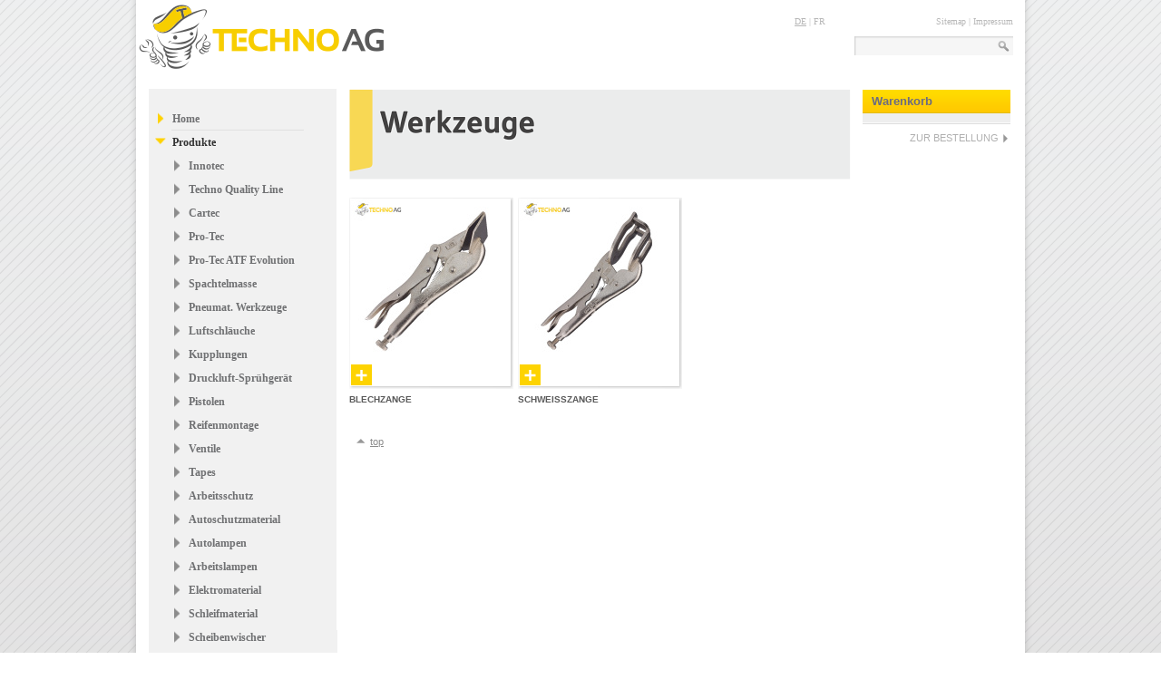

--- FILE ---
content_type: text/html; charset=UTF-8
request_url: https://www.techno-ag.ch/de/produkte/werkzeuge/spezialzangen.cfm
body_size: 10172
content:
<!DOCTYPE html PUBLIC "-//W3C//DTD XHTML 1.0 Transitional//EN" "http://www.w3.org/TR/xhtml1/DTD/xhtml1-transitional.dtd">
<html xmlns="http://www.w3.org/1999/xhtml" xml:lang="de" lang="de">




<head>
<title>Techno AG | Spezialzangen</title>
<meta name="author" content="nextron internet team GmbH" />
<meta name="generator" content="nextron|CMS &amp; webIQ 4.0 web application framework, http://www.nextron.ch" />
<meta name="designer" content="nextron internet team GmbH, http://www.nextron.ch" />

<meta name="identifier-url" content="http://www.techno-ag.ch" />
<meta name="revisit-after" content="7 days" />
<meta http-equiv="content-language" content="de" />
<meta http-equiv="content-Type" content="text/html; charset=iso-8859-1" />
<meta http-equiv="pragma" content="no-cache" />
<meta http-equiv="expires" content="-1" />
<link rel="shortcut icon" href="/favicon.ico" />

<link rel="stylesheet" type="text/css" href="/css/gelb.css?9" /><link rel="stylesheet" type="text/css" href="/css/lytebox.css?9" /><link rel="stylesheet" type="text/css" href="/css/main.css?9" /><link rel="stylesheet" type="text/css" href="/css/text.css?9" /><link rel="stylesheet" type="text/css" href="/css/jcarousel.css?9" /><link rel="stylesheet" type="text/css" href="/css/jquery.qtip.css?9" /><link rel="stylesheet" type="text/css" href="/css/webiq.css?9" /><link rel="stylesheet" type="text/css" href="/css/select2.css?9" />
<!--[if lt IE 7]>
<link rel="stylesheet" type="text/css" href="css/ie6.css" title="Default Style" />
<![endif]-->

<!-- jQuery -->
<script type="text/javascript" src="/js/jquery.min.js"></script>
<!-- Lazyload -->
<script type="text/javascript" src="/js/jquery.lazyload.min.js"></script>
<!-- Nivo Slider -->
<script type="text/javascript" src="/js/jquery.nivo.slider.pack.js"></script>
<!-- Carousel -->
<script type="text/javascript" src="/js/jquery.jcarousel.min.js"></script>

<script type="text/javascript" src="/js/jquery.qtip.min.js"></script>
<script type="text/javascript" src="/js/imagesloaded.pkg.min.js"></script>

<script type="text/javascript" src="/js/select2.min.js?1"></script>

<script type="text/javascript" src="/js/template.js?5"></script>

<script type="text/javascript" language="javascript" src="/plugins/lytebox.js"></script>


<script>
  (function(i,s,o,g,r,a,m){i['GoogleAnalyticsObject']=r;i[r]=i[r]||function(){
  (i[r].q=i[r].q||[]).push(arguments)},i[r].l=1*new Date();a=s.createElement(o),
  m=s.getElementsByTagName(o)[0];a.async=1;a.src=g;m.parentNode.insertBefore(a,m)
  })(window,document,'script','//www.google-analytics.com/analytics.js','ga');
  ga('create', 'UA-55986911-1', 'auto');
  ga('send', 'pageview');
</script>

</head>

<body id="top">
	<div id="wrapper">    
		<div id="website">        
			<div id="header" class="opensearchserver.ignore">            
				<a href="/" class="logo"></a>                
				<ul class="meta">                
					<li><a href="/de/sitemap.cfm">Sitemap</a></li>
					<li><a>|</a></li>
					
					<li><a href="/de/impressum.cfm">Impressum</a></li>                
				</ul>
				<form action="/de/suche.cfm" method="get">
					<input type="text" name="q" value="" class="form" />
					<input type="submit" value="" class="button" />                
				</form>
				
<ul class="lang">

		<li><a href="#" class="aktiv">DE</a></li>
		<li><a>|</a></li> 
		<li><a href="/fr/produits/outillages/pinces-speciales.cfm">FR</a></li>
		
</ul>


			</div>            
			<div id="content">            
				
				<div id="menu" class="opensearchserver.ignore">
					
	<ul>

		<li><a href="/de/home.cfm" >Home</a>
	</li>
	
		<li><a href="/de/produkte.cfm" class="aktiv">Produkte</a>
		
		<ul>
		
			<li><a href="/de/produkte/innotec.cfm" >Innotec</a>
			
		</li>
		
			<li><a href="/de/produkte/techno-quality-line.cfm" >Techno Quality Line</a>
			
		</li>
		
			<li><a href="/de/produkte/cartec.cfm" >Cartec</a>
			
		</li>
		
			<li><a href="/de/produkte/pro-tec.cfm" >Pro-Tec</a>
			
		</li>
		
			<li><a href="/de/produkte/pro-tec-atf-evolution.cfm" >Pro-Tec ATF Evolution</a>
			
		</li>
		
			<li><a href="/de/produkte/spachtelmasse.cfm" >Spachtelmasse</a>
		</li>
		
			<li><a href="/de/produkte/Pneumatische-Werkzeuge.cfm" >Pneumat. Werkzeuge</a>
			
		</li>
		
			<li><a href="/de/produkte/luftschlaeuche.cfm" >Luftschläuche</a>
			
		</li>
		
			<li><a href="/de/produkte/kupplungen.cfm" >Kupplungen</a>
			
		</li>
		
			<li><a href="/de/produkte/druckluft-spruehgeraet.cfm" >Druckluft-Sprühgerät</a>
			
		</li>
		
			<li><a href="/de/produkte/pistolen.cfm" >Pistolen</a>
			
		</li>
		
			<li><a href="/de/produkte/reifenmontage.cfm" >Reifenmontage</a>
			
		</li>
		
			<li><a href="/de/produkte/ventile.cfm" >Ventile</a>
			
		</li>
		
			<li><a href="/de/produkte/tapes.cfm" >Tapes</a>
			
		</li>
		
			<li><a href="/de/produkte/arbeitsschutz.cfm" >Arbeitsschutz</a>
			
		</li>
		
			<li><a href="/de/produkte/autoschutzmaterial.cfm" >Autoschutzmaterial</a>
			
		</li>
		
			<li><a href="/de/produkte/autolampen.cfm" >Autolampen</a>
			
		</li>
		
			<li><a href="/de/produkte/arbeitslampen.cfm" >Arbeitslampen</a>
			
		</li>
		
			<li><a href="/de/produkte/elektromaterial.cfm" >Elektromaterial</a>
			
		</li>
		
			<li><a href="/de/produkte/schleifmaterial.cfm" >Schleifmaterial</a>
			
		</li>
		
			<li><a href="/de/produkte/scheibenwischer.cfm" >Scheibenwischer</a>
			
		</li>
			
			<li><a href="/de/produkte/werkzeuge.cfm" class="aktiv">Werkzeuge</a>
			
			<ul>
			
				<li><a href="/de/produkte/werkzeuge/schaber-set.cfm" >Schaber-Set</a>
			</li>
			
				<li><a href="/de/produkte/werkzeuge/steckschluesselsatz.cfm" >Steckschlüsselsatz</a>
			</li>
			
				<li><a href="/de/produkte/werkzeuge/umschaltknarren.cfm" >Umschaltknarren</a>
			</li>
			
				<li><a href="/de/produkte/werkzeuge/steckschluessel.cfm" >Steckschlüssel</a>
			</li>
			
				<li><a href="/de/produkte/werkzeuge/schraubenzieher.cfm" >Schraubenzieher</a>
			</li>
			
				<li><a href="/de/produkte/werkzeuge/werkzeug-satz.cfm" >Werkzeug-Satz</a>
			</li>
			
				<li><a href="/de/produkte/werkzeuge/hartmetall-rotierfraeser.cfm" >Hartmetall Rotierfräser</a>
			</li>
			
				<li><a href="/de/produkte/werkzeuge/turbofraesbohrer.cfm" >Turbofraesbohrer</a>
			</li>
			
				<li><a href="/de/produkte/werkzeuge/gripzangen.cfm" >Gripzangen</a>
			</li>
			
				<li><a href="/de/produkte/werkzeuge/klemmzangen.cfm" >Klemmzangen</a>
			</li>
			
				<li><a href="/de/produkte/werkzeuge/spezialzangen.cfm" class="aktiv">Spezialzangen</a>
			</li>
			
				<li><a href="/de/produkte/werkzeuge/blindniet-handzangen.cfm" >Blindniet-Handzangen</a>
			</li>
			
				<li><a href="/de/produkte/werkzeuge/karosseriefeilen.cfm" >Karosseriefeilen</a>
			</li>
			
				<li><a href="/de/produkte/werkzeuge/pinsel.cfm" >Pinsel</a>
			</li>
			
				<li><a href="/de/produkte/werkzeuge/magnetisch.cfm" >Magnetisch</a>
			</li>
			</ul>
			
		</li>
		</ul>
	</li>
	
		<li><a href="/de/downloads.cfm" >Downloads</a>
	</li>
	
		<li><a href="/de/wir-ueber-uns.cfm" >Wir über uns</a>
		
	</li>
	
		<li><a href="/de/jobs.cfm" >Jobs</a>
	</li>
	
		<li><a href="/de/kontakt.cfm" >Kontakt</a>
	</li>
	
		<li><a target="_blank" href="http://www.fassadenverklebung.ch" >Fassadenverklebung</a>
	</li>
	
</ul>


				</div>	
			
				<div id="inhalt">                
					
					<div class="split">
					
						
							
							<div class="right opensearchserver.ignore" style="float:right;">
								<div class="box">
									<div class="main">Warenkorb</div>
									<div class="content" id="warenkorb"></div>
									
										<a href="/de/bestellung.cfm" class="link">ZUR BESTELLUNG</a>
									
								</div>
							</div>
						
						
						<div class="left">                        
							<div class="text">			           	            
								<div id="contentlayer">
									<div id="intext"> 
										
										
														<img src="/images/headers/de_produkte_werkzeuge.png" border="0" id="headerimage" />
														<div id="webiqcontent">

<div id="split">




	<div class="left">
	
		<div class="article margin">                               
         	<div class="image">
             	<a href="/de/produkte/werkzeuge/spezialzangen.cfm?id=11T0GT5P-Blechzange" class="more"></a>
                
                <img data-original="/media/O10H3WI3/web09868000008Blechzange.jpg" onclick="location.href='/de/produkte/werkzeuge/spezialzangen.cfm?id=11T0GT5P-Blechzange'" style="cursor:pointer;" class="image lazy" alt="" /></a>                              
            </div>
            <p class="title"><a href="/de/produkte/werkzeuge/spezialzangen.cfm?id=11T0GT5P-Blechzange" class="webiqmore">Blechzange</a></p>
            <p style="padding-right:5px;"></p>
         </div>
		 
		<div class="article margin">                               
         	<div class="image">
             	<a href="/de/produkte/werkzeuge/spezialzangen.cfm?id=N53C6A5P-Schweisszange" class="more"></a>
                
                <img data-original="/media/WK336U25/web09867000009Blechzange.jpg" onclick="location.href='/de/produkte/werkzeuge/spezialzangen.cfm?id=N53C6A5P-Schweisszange'" style="cursor:pointer;" class="image lazy" alt="" /></a>                              
            </div>
            <p class="title"><a href="/de/produkte/werkzeuge/spezialzangen.cfm?id=N53C6A5P-Schweisszange" class="webiqmore">Schweisszange</a></p>
            <p style="padding-right:5px;"></p>
         </div>
		 
	</div>

	<p><a href="#top"><img src="/images/top.png" /></a> <a href="#top">top</a></p>





</div>

</div>

								</div>
							</div>
						</div>
					</div>
				</div>
				<div class="cleaner">&nbsp;</div>
			</div>
		
		</div>
		
				<div id="footer" class="opensearchserver.ignore">        
        	<p>Techno AG | Butthollenring 31 | 4147 Aesch BL | Tel. 061 717 90 00 | <a href="mailto:info@techno-ag.ch">info@techno-ag.ch</a></p>        
        </div>
		
	</div>
	
</body>
</html>


--- FILE ---
content_type: text/css
request_url: https://www.techno-ag.ch/css/gelb.css?9
body_size: 497
content:
/* - COLORS -> GELB - */

#content div.breadcrump {
	
	color: #ffd200;
	
}

#menu ul li a {

	background: url('../images/menu.link.gelb.png') left no-repeat;

}

#menu ul li a.aktiv {

	background: url('../images/menu.link.gelb.aktiv.png') left no-repeat;

}

#menu ul li ul li a {

	background: url('../images/menu.link.grau.png') left no-repeat;

}

#menu ul li ul li a.aktiv {

	background: url('../images/menu.link.grau.aktiv.png') left no-repeat;

}

#menu ul li ul li ul li a.aktiv {

	color: #ffd200;

}

#inhalt div.split div.start-box h1 {

	color: #fd8300;

}

#inhalt div.split div.start-box h1 a {

	color: #fd8300;

}

#inhalt div.split div.left div.article div.image a.more {

	background: url('../images/article.image.more.gelb.gif') no-repeat;

}

#inhalt div.split div.left div.detailimage a.more {

	background: url('../images/details.image.more.gelb.gif') no-repeat;

}

#inhalt div.split div.left div.detailbox {

	background: #fdd301;
	color: #58585a;

}

#inhalt div.split div.left div.detailbox a {

	color: #58585a;

}

#inhalt div.split div.left p.detaillink span {

	color: #ffd200;

}

div.text a.mehr {
	
	background: url('../images/link.mehr.gelb.png') left no-repeat;
	
}

#footer {

	background: url('../images/footer.gelb.gif') no-repeat;
	color: #6d5b00;

}

#footer a {

	color: #6d5b00;

}

#footer a:hover {

	color: #6d5b00;

}

.simply-scroll-btn-up {
	background: url('../images/newsticker.scroll.top_gelb.gif') no-repeat;
}
.simply-scroll-btn-up.disabled {
	background: url('../images/newsticker.scroll.top_gelb.gif') no-repeat;
}

.simply-scroll-btn-up:hover {
	background: url('../images/newsticker.scroll.top_gelb.gif') no-repeat;
}
	
.simply-scroll-btn-down {
	background: url('../images/newsticker.scroll.bottom_gelb.gif') no-repeat;
}
.simply-scroll-btn-down.disabled {
	background: url('../images/newsticker.scroll.bottom_gelb.gif') no-repeat;
}
.simply-scroll-btn-down:hover {
	background: url('../images/newsticker.scroll.bottom_gelb.gif') no-repeat;
}

#inhalt div.split div.right div.box div.main {
	background: url('../images/right.box.main.gelb.gif') top repeat-x;
	color: #6B6B81;
}

--- FILE ---
content_type: text/css
request_url: https://www.techno-ag.ch/css/main.css?9
body_size: 3097
content:
/* - RESET CSS - */

* {

	margin: 0px;
	padding: 0px;
	outline: none;

}

/* - HTML + BODY - */
 
html {

	width: 100%;
	height: 100%;
	background: #fff url('../images/html_neu.gif') fixed repeat-x;
	text-align: center;
	overflow-y: scroll;

}

body {

	width: 100%;
	height: 100%;
	font-size: 11px;
	line-height: 18px;
	color: #000; 
	font-family: "Verdana", "Tahoma" , "Arial" , "MS Sans Serif";
	margin: 0px auto;
	text-align: left;

}

/* - TABELLE TR TD - */

table tr td {

	font-size: 11px;
	line-height: 18px;
	font-family: "Verdana", "Tahoma" , "Arial" , "MS Sans Serif";

}

/* - STANDARD FORMATIERUNGEN - */

ul {

	margin: 0px;
	padding: 0px;

}

li {

	list-style: none;

}

form {

	margin: 0px;
	padding: 0px;

}

img {

	border: none;

}

a, a:hover {
	
	outline: none;
	text-decoration: none;
	
}

div.cleaner {

	clear: both;
	height: 0px;
	font-size: 0px;
	display: block;
	width: 100%;

}

.clean {
         
	clear: both;

}

.only-print {
	display:none;
}

/* - WRAPPER + LAYER - */

#wrapper {

	width: 996px;
	min-height: 100%;
	height: auto !important;
	height: 100%;
	background: url('../images/wrapper.png') repeat-y;
	margin: 0px auto;
	padding: 0px 0px 0px 0px;
	overflow: hidden;
	text-align: left;
	position: relative;

}

#website {

	width: 980px;
	margin: 0px 8px;
	min-height: 605px;
	background: url('../images/website.gif') top no-repeat;
	padding-bottom: 41px;

}

/* - HEADER - */

#header {

	width: 980px;
	height: 81px;
	background: #fff;
	margin: 0px;
	padding: 0px;
	overflow: hidden;
	position: relative;

}

/* - HEADER -> LOGO - */

#header a.logo {

	width: 277px;
	height: 81px;
	background: url('../images/logo.png') top no-repeat;
	display: block;
	outline: none;
	position: absolute;
	left: 0px;
	top: 0px;

}

/* - HEADER -> QUICKLINKS - */

#header ul.meta {

	margin: 0px;
	position: absolute;
	right: 13px;
	top: 18px;

}

#header ul.lang {

	margin: 0px;
	position: absolute;
	right: 220px;
	top: 18px;

}

#header ul li {

	float: left;
	font: 10px "Verdana";
	margin: 0px 0px 0px 3px;
	color: #dedede;

}

#header ul li a {

	color: #b8b8b8;
	text-decoration: none;

}

#header ul li a:hover, #header ul li a.aktiv {

	text-decoration: underline;

}

/* - HEADER -> FORM - */

#header form {

	width: 175px;
	height: 21px;
	position: absolute;
	right: 13px;
	top: 40px;

}

/* - HEADER -> FORM -> FORMULAR - */

#header form input.form {

	width: 153px;
	height: 21px;
	padding: 0px 0px 0px 5px;
	border: none;
	background: url('../images/header_form.gif') no-repeat;
	font: 10px "Verdana";
	color: #555;
	position: absolute;
	left: 0px;
	top: 0px;

}

/* - HEADER -> FORM -> BUTTON - */

#header form input.button {

	width: 17px;
	height: 21px;
	border: none;
	background: url('../images/header_button.gif') no-repeat;
	cursor: pointer;
	position: absolute;
	right: 0px;
	top: 0px;

}

/* - CONTENT - */

#content {

	width: 980px;
	background: url('../images/content.gif') left repeat-y;
	margin: 17px 0px 0px 0px;
	padding: 0px;
	overflow: hidden;
	text-align: left;
	position: relative;

}

/* - CONTENT -> MENU - */

#menu {

	width: 207px;
	float: left;
	margin: 0px 0px 0px 14px;
	padding: 0px 0px 0px 0px;
	overflow: hidden;
	text-align: left;
	position: relative;

}

/* - CONTENT -> MENU -> LEVEL 1 - */

#menu ul {

	width: 196px;
	margin: 20px 0px 0px 0px;

}

#menu ul li {

	width: 196px;
	background: url('../images/menu.ul.li.gif') bottom no-repeat;
	list-style: none;

}

#menu ul li a {

	padding-left: 26px;
	font: 12px "Verdana";
	line-height: 26px;
	font-weight: bold;
	color: #707173;

}

#menu ul li a.aktiv, #menu ul li a.aktiv:hover {

	text-decoration: none;
	font-weight: bold;
	color:#333;

}

#menu ul li a:hover {

	color: #000000;

}

/* - CONTENT -> MENU -> LEVEL 2 - */

#menu ul ul {

	width: 196px;
	margin: 0px 0px 0px 0px;

}

#menu ul li ul li {

	width: 178px;
	background: none;
	list-style: none;
	padding-left: 18px;

}

#menu ul li ul li a {

	padding-left: 26px;
	font: 12px "Verdana";
	line-height: 26px;
	font-weight: bold;
	color: #707173;

}

#menu ul li ul li a.aktiv, #menu ul li ul li a.aktiv:hover {

	text-decoration: none;
	font-weight: bold;
	color:#333;

}

#menu ul li ul li a:hover {

	color: #000000;

}

/* - CONTENT -> MENU -> LEVEL 3 - */

#menu ul ul ul {

	width: 178px;
	margin: 0px 0px 0px 0px;
	padding: 0px 0px 5px 0px;

}

#menu ul li ul li ul li {

	background: none;
	padding-left: 26px;
	width:152px;

}

#menu ul li ul li ul li a {

	background: transparent;
	font: 11px "Verdana";
	line-height: 20px;
	color: #707173;
	padding:0px;

}

#menu ul li ul li ul li a.aktiv, #menu ul li ul li ul li a.aktiv:hover {

	background: transparent;
	text-decoration: none;
	font-weight: normal;
	color:#333;
	background-color:#d0d0d0;

}


#menu ul li ul li ul li a:hover {

	color: #000000;

}

/* - CONTENT -> MENU -> LEVEL 4 - */

#menu ul ul ul ul {

	width: 152px;
	margin: 0px 0px 0px 0px;
	padding: 0px 0px 5px 0px;

}

#menu ul li ul li ul li ul li {

	background: none;
	padding-left: 8px;
	width:138px;

}

#menu ul li ul li ul li ul li a {

	background: transparent;
	font: 11px "Verdana";
	line-height: 20px;
	color: #707173;
	padding:0px;

}

#menu ul li ul li ul li ul li a.aktiv, #menu ul li ul li ul li ul li a.aktiv:hover {

	background: transparent;
	text-decoration: none;
	font-weight: normal;
	color:#333;
	background-color:#d0d0d0;

}


#menu ul li ul li ul li ul li a:hover {

	color: #000000;

}

/* - CONTENT -> MENU -> LEVEL 4 - */

#menu ul ul ul ul ul {
	display: none;
}

/* - CONTENT -> INHALT - */

#inhalt {

	width: 731px;
	float: left;
	margin: 0px 14px 0px 14px;
	padding: 0px;
	overflow: hidden;
	position: relative;

}

/* - CONTENT -> SPLIT - */

#inhalt div.split {

	width: 731px;
	overflow: hidden;
	position: relative;

}

/* - CONTENT -> SPLIT -> LEFT - */

#inhalt div.split div.left {

	width: 553px;
	margin: 0px;
	float: left;
	overflow: hidden;
	position: relative;

}

#slider { height:294px; }

/* - CONTENT -> SPLIT -> LEFT -> ARTIKEL �BERSICHT - */

#inhalt div.split div.left div.article {

	width: 181px;
	float: left;
	margin-bottom: 25px;
	overflow: hidden;
	position: relative;

}

#inhalt div.split div.left div.article div.image {

	width: 181px;
	height: 211px;
	background: url('../images/artikel.layer2.gif') no-repeat;
	margin: 0px 0px 5px 0px;
	overflow: hidden;
	position: relative;

}

#inhalt div.split div.left div.article div.image img.image {

	/*width: 175px;
	height: 205px;*/
	margin: 0px auto;
	vertical-align:middle;
	overflow: hidden;
	border: none;
	position: absolute;
	top: 2px;
	left: 2px;
	z-index: 1;

}

#inhalt div.split div.left div.article div.image a {

	display: block;
	overflow: hidden;
	position: absolute;
	z-index: 2;

}

#inhalt div.split div.left div.article div.image a.more {

	width: 23px;
	height: 23px;
	bottom: 4px;
	left: 2px;

}

#inhalt div.split div.left div.article div.image a.warenkorb {

	width: 18px;
	height: 16px;
	background: url('../images/icon.warenkorb.png') no-repeat;
	bottom: 9px;
	right: 8px;

}

#inhalt div.split div.left div.article div.image a.warenkorb:hover {

	background: url('../images/icon.warenkorb.hover.png') no-repeat;

}

#inhalt div.split div.left div.article div.image a.list {

	width: 12px;
	height: 11px;
	background: url('../images/icon.list.png') no-repeat;
	bottom: 11px;
	right: 14px;

}

#inhalt div.split div.left div.article div.image a.list:hover {

	background: url('../images/icon.list.hover.png') no-repeat;

}

#inhalt div.split div.left div.article p {

	font-size: 10px;
	color: #5a5a5a;
	line-height: 14px;
	margin: 0px;

}

#inhalt div.split div.left div.article p.title {

	font-weight: bold;
	margin: 0px 0px 5px 0px;

}

#inhalt div.split div.left div.article p.title a {

	color: #5a5a5a;
	text-decoration: none;

}

#inhalt div.split div.left div.article p.title a:hover {

	text-decoration: underline;

}

#inhalt div.split div.left div.margin {

	margin-right: 5px;

}

/* - CONTENT -> SPLIT -> LEFT -> ARTIKEL DETAILS - */

#inhalt div.split div.left p.detaillink {

	padding: 0px 0px 10px 0px;

}

#inhalt div.split div.left p.detaillink span {

	padding-right: 5px;
	font: 17px "Arial";
	line-height: 20px;
	font-weight: bold;
	float: left;

}

#inhalt div.split div.left p.detaillink a {

	font: 13px "Arial";
	line-height: 20px;
	font-weight: bold;
	text-decoration: none;
	color: #58585a;
	float: left;

}

#inhalt div.split div.left div.detailimage {

	width: 240px;
	height: 280px;
	background: url('../images/detailimage.layer.gif') no-repeat;
	margin: 0px 0px 1px 0px;
	overflow: hidden;
	position: relative;

}

#inhalt div.split div.left div.detailimage img.image {

	/*width: 234px;
	height: 273px;*/
	overflow: hidden;
	border: none;
	position: absolute;
	top: 2px;
	left: 2px;
	z-index: 1;

}

#inhalt div.split div.left div.detailimage a.more {

	display: block;
	overflow: hidden;
	position: absolute;
	z-index: 2;
	width: 30px;
	height: 30px;
	bottom: 5px;
	left: 2px;

}

#inhalt div.split div.left div.detailbox {

	width: 209px;
	padding: 10px 14px 0px 14px;
	margin: 10px 0px 15px 0px;
	overflow: hidden;
	position: relative;

}

#inhalt div.split div.left div.detailbox p {

	font-size: 13px;
	margin: 0px 0px 5px 0px;

}

#inhalt div.split div.left div.detailbox a {

	text-decoration: none;

}

#inhalt div.split div.left div.detailbox a:hover {

	text-decoration: underline;

}

#inhalt div.split div.left a.link_warenkorb {

	width: 196px;
	height: 41px;
	display: block;
	text-decoration: none;
	overflow: hidden;
	color: #58585a;
	font: 13px "Arial";
	font-weight: bold;
	line-height: 40px;
	border-top: 1px solid #dbdbdb;
	border-bottom: 1px solid #dbdbdb;
	background: url('../images/link_warenkorb.gif') left no-repeat;
	padding-left: 41px;
	margin: 15px 0px 0px 0px;

}

#inhalt div.split div.left a.link_merkliste {

	width: 196px;
	height: 41px;
	display: block;
	text-decoration: none;
	overflow: hidden;
	color: #58585a;
	font: 13px "Arial";
	font-weight: bold;
	line-height: 40px;
	border-bottom: 1px solid #dbdbdb;
	background: url('../images/link_merkliste.gif') left no-repeat;
	padding-left: 41px;
	margin: 0px 0px 0px 0px;

}

#inhalt div.split div.left a.link_print {

	width: 196px;
	height: 41px;
	display: block;
	text-decoration: none;
	overflow: hidden;
	color: #58585a;
	font: 13px "Arial";
	font-weight: bold;
	line-height: 40px;
	border-bottom: 1px solid #dbdbdb;
	background: url('../images/link_print.gif') left no-repeat;
	padding-left: 41px;
	margin: 0px 0px 0px 0px;
}

#inhalt div.split div.left a.link_back {

	width: 196px;
	height: 41px;
	display: block;
	text-decoration: none;
	overflow: hidden;
	color: #58585a;
	font: 13px "Arial";
	font-weight: bold;
	line-height: 40px;
	border-bottom: 1px solid #dbdbdb;
	background: url('../images/link_back.gif') left no-repeat;
	padding-left: 41px;
	margin: 0px 0px 25px 0px;

}

/* - CONTENT -> SPLIT -> RIGHT - */

#inhalt div.split div.right {

	width: 166px;
	margin: 0px 0px 0px 12px;
	float: left;
	overflow: hidden;
	position: relative;

}

#inhalt div.split div.right div.box {

	width: 164px;
	margin: 0px 0px 15px 0px;
	border-top: 1px solid #fff;
	overflow: hidden;
	position: relative;

}

#inhalt div.split div.right div.box div.main {

	width: 144px;
	height: 26px;
	padding: 0px 10px;
	border-left: 1px solid #fff;
	border-right: 1px solid #fff;
	font: 13px "Arial";
	font-weight: bold;
	line-height: 25px;
	margin: 0px;
	overflow: hidden;
	position: relative;

}

#inhalt div.split div.right div.box div.content {

	width: 144px;
	padding: 5px 10px 7px 10px;
	border-left: 1px solid #fff;
	border-right: 1px solid #fff;
	border-left: 1px solid #fff;
	border-bottom: 1px solid #fff;
	background: #eee url('../images/right.box.content.gif') bottom repeat-x;
	margin: 0px;
	overflow: hidden;
	position: relative;

}

#inhalt div.split div.right div.box div.content div.article {

	width: 144px;
	position: relative;
	font-size: 10px;
	color: #6b6b6b;

}

#inhalt div.split div.right div.box div.content .warenkorb {

	margin: 0px 0px 5px 0px;
	
}

#inhalt div.split div.right div.box div.content div.article p {

	line-height: 14px;
	width: 130px;
	margin: 0px 0px 5px 0px;

}

#inhalt div.split div.right div.box div.content div.article p.piece {
	width: 144px;
}

#inhalt div.split div.right div.box div.content div.article p a {

	color: #6b6b6b;
	text-decoration: none;

}

#inhalt div.split div.right div.box div.content div.article p a:hover {

	color: #6b6b6b;
	text-decoration: underline;

}

#inhalt div.split div.right div.box div.content div.article a.delete {

	display: block;
	width: 10px;
	height: 10px;
	background: url('../images/right.box.link.delete.gif') no-repeat;
	position: absolute;
	top: 3px;
	right: 0px;

}

#inhalt div.split div.right div.box div.content div.article p span {

	float: left;
	padding: 0px 5px 0px 0px;

}

#inhalt div.split div.right div.box div.content div.article p select {

	float: left;
	width: 40px;
	border: 1px solid #adadad;
	font-size: 11px;
	color: #989899;

}

#inhalt div.split div.right div.box a.link {

	display: block;
	text-align: right;
	padding: 5px 13px 0px 0px;
	background: url('../images/right.link.pfeil.png') right no-repeat;
	font-size: 11px;
	text-transform: uppercase;
	color: #b0b0b0;
	text-decoration: none;
	margin: 0px;
	overflow: hidden;
	position: relative;

}

#inhalt div.split div.right div.box a.link:hover {

	text-decoration: underline;

}


/* - CONTENT -> ALLGEMEINE STYLES - */

#inhalt div.split div.start-box {

	width: 236px;
	float: left;
	overflow: hidden;
	position: relative;

}

#inhalt div.split div.box_1 {

	margin: 25px 11px 0px 0px;

}

#inhalt div.split div.box_2 {

	margin: 25px 12px 0px 0px;

}

#inhalt div.split div.box_3 {

	margin: 25px 0px 0px 0px;

}

#inhalt div.split div.margin_bottom {

	margin-bottom: 25px;

}

#inhalt div.split div.start-box h1 {

	font: 18px "Arial";
	text-transform: uppercase;
	font-weight: bold;
	line-height: 22px;
	margin: 15px 0px 0px 0px;

}

#inhalt div.split div.start-box h1 a {

	text-decoration: none;

}

#inhalt div.split div.start-box p {

	color: #3e3e3e;
	line-height: 15px;
	margin: 5px 0px 20px 0px;

}

#inhalt div.split div.start-box p a {

	color: #3e3e3e;
	text-decoration: none;

}
#inhalt div.split div.left div.detailbox2 {
	background-color:#dcdcdc;
	width: 209px;
	padding: 14px 14px 8px 14px;
	margin: 0px 0px 6px 0px;
	overflow: hidden;
	position: relative;

}

#inhalt div.split div.left div.detailbox2 p {

	font-size: 12px;
	margin: 0px 0px 5px 0px;

}

#inhalt div.split div.left div.detailbox2 a {

	text-decoration: none;

}

#inhalt div.split div.left div.detailbox2 a:hover {

	text-decoration: underline;

}

#inhalt div.split div.left div.detailbox-zubehoer {
	background-color:#aaa;
	color:#fff;
	width: 209px;
	padding: 14px 14px 8px 14px;
	margin: 10px 0px 15px 0px;
	overflow: hidden;
	position: relative;

}

#inhalt div.split div.left div.detailbox-zubehoer p {

	font-size: 12px;
	margin: 0px 0px 5px 0px;

}

#inhalt div.split div.left div.detailbox-zubehoer a {

	text-decoration: none;
	color:#fff;

}

#inhalt div.split div.left div.detailbox-zubehoer a:hover {

	text-decoration: underline;
	color:#fff;

}

#inhalt div.split div.left div.detailbox-zubehoer ul li div {
	line-height:11px;
	font-size:10px;
}

/* - CONTENT -> BREADCRUMP - */

#content div.breadcrump {
	
	font-size: 10px;
	margin: 0px 0px 25px 0px;
	
}

#content div.breadcrump a {
	
	color: #8c8c8c;
	text-decoration: none;
	
}

#content div.breadcrump a:hover {
	
	color: #8c8c8c;
	text-decoration: underline;
	
}

/* -NIVO SLIDER - */

.nivoSlider {
	position:relative;
}

.nivoSlider img {
	position:absolute;
	top:0px;
	left:0px;
}

.nivoSlider a.nivo-imageLink {
	position:absolute;
	top:0px;
	left:0px;
	width:100%;
	height:100%;
	border:0;
	padding:0;
	margin:0;
	z-index:6;
	display:none;
}

.nivo-slice {
	display:block;
	position:absolute;
	z-index:5;
	height:100%;
}

.nivo-box {
	display:block;
	position:absolute;
	z-index:5;
}

.nivo-caption {
	position:absolute;
	left:0px;
	bottom:0px;
	background:#000;
	color:#fff;
	opacity:0.8;
	width:100%;
	z-index:8;
}

.nivo-caption p {
	padding:5px;
	margin:0;
}

.nivo-caption a {
	display:inline !important;
}

.nivo-html-caption {
    display:none;
}

.nivo-directionNav a {
	display: none;
}

.nivo-controlNav a {
	display: none;
}

.nivo-controlNav a.active {
	font-weight: bold;
}

/* - NEWSTICKER - */

.newsticker {
	
	width: 166px;
	height: 293px;
	background: url('../images/newsticker.gif') no-repeat;
	overflow-y: auto;
	overflow-x: hidden;
	position: relative;
	
}

.newsticker > .inner {
	
	width: 166px;
	height: 255px;
	background: url('../images/newsticker.gif') no-repeat;
	overflow-y: auto;
	overflow-x: hidden;
	position: relative;
	
}

.newsticker > .inner p {
	
	background: url('../images/newsticker.li.gif') left bottom no-repeat;
	padding: 10px 12px;
	font-size: 10px;
	color: #58585a;
	line-height: 13px;
	
}

.newsticker > .inner p strong {
	padding: 0px 0px 30px 0px;
}

.newsticker > .inner p span {	
	font-size: 10px;
	color: #7b7b7b;
}

.newsticker > .inner p a {
	color: #58585a;	
	text-decoration: none;
}

.newsticker > .inner p a:hover {
	text-decoration: underline;
}

/* - FOOTER - */

#footer {

	width: 950px;
	height: 26px;
	border-top: 15px solid #fff;
	margin: 0px;
	padding: 0px 15px;
	text-align: left;
	overflow: hidden;
	font-size: 10px;
	line-height: 26px;
	position: absolute;
	left: 8px;
	bottom: 0 !important;
	bottom: 0px;

}

#footer a {

	text-decoration: none;

}

#footer a:hover {

	text-decoration: underline;

}

/* urs */

#headerimage {
	padding-bottom:20px;
}

--- FILE ---
content_type: text/css
request_url: https://www.techno-ag.ch/css/text.css?9
body_size: 685
content:
/* - TEXT ELEMENTE - */
/* - G�ltig bei allen Containern mit 'class="text"' ! - */

div.text {
	
	color: #707173;
	
}

div.text h1 {
	
	font-family: "Verdana";
	padding: 0px;
	font-size: 20px;
	font-weight: normal;
	text-transform: normal;
	color: #8c8c8c;
	margin: 0px 0px 25px 0px;
	
}

div.text h1 span {
	
	font-family: "Verdana";
	font-size: 11px;
	color: #8c8c8c;
	
}

div.text p {

	margin: 0px 0px 15px 0px;
	
}

div.text a {
	color: #8c8c8c;
	text-decoration: underline;
	
}

div.text a:hover {
	
	color: 8c8c8c;
	text-decoration: none;
	
}

div.text hr {
         
	border-top: 1px solid #e4e4e4;
	border-right: 1px solid #fff;
	border-left: 1px solid #fff;
	border-bottom: 1px solid #fff;
	margin: 0px 0px 15px 0px;
	height: 2px;

}

div.text hr.detail {
         
	margin: 0px 0px 4px 0px;
	height: 2px;

}

div.text ul {

	margin: 0px 0px 15px 15px;

}

div.text ul li ul {

	margin: 0px 0px 0px 15px;

}

div.text ul li, div.text ul li ul li {

	list-style: disc;
	margin-bottom:5px;

}

div.text ol {

	margin: 0px 0px 15px 20px;

}

div.text ol li ol {

	margin: 0px 0px 0px 20px;

}

div.text ol li, div.text ol li ol li {

	list-style: decimal;

}

div.text p.small {
	
	font-size: 10px;
	line-height: 14px;
	
}

div.text a.mehr {
	
	color: #707173;
	padding-left: 12px;
	font-size: 11px;
	text-transform: uppercase;
	text-decoration: none;
	
}

div.text a.mehr:hover {
	
	text-decoration: underline;
	
}

div.text div.foto {
	
	width: 256px;
	height: 169px;
	background: url('../images/foto-layer.gif') no-repeat;
	overflow: hidden;
	position: relative;
	margin: 0px 0px 5px 0px;
	
}

div.text div.foto img {
	
	position: absolute;
	top: 1px;
	left: 1px;
	
}

div.text p.mitarbeiter {
	
	line-height: 16px;
	margin: 0px;
	
}

div.text p.mitarbeiter span {
	
	color: #747373;
	font-weight: bold;
	
}

div.text a.email {
	
	text-decoration: none;
	background: url('../images/email.gif') left no-repeat;
	padding-left: 16px;
	
}

div.text div.hiddenDiv {
	
	padding: 0px 0px 10px 17px;
	
}

div.text .hidden {
	
	display: none;
	
}


--- FILE ---
content_type: text/css
request_url: https://www.techno-ag.ch/css/jcarousel.css?9
body_size: 588
content:
.jcarousel-wrapper {
    position: relative;
	width: 237px;
}

/** Carousel **/

.jcarousel {
    position: relative;
    overflow: hidden;
    width: 237px;
    height: auto;
}

div.text .jcarousel ul {
    width: 20000em;
    position: relative;
    list-style: none;
    margin: 0 0 0 0;
    padding: 0;
}

div.text .jcarousel ul li {
    float: left;
	list-style:none;
	margin-bottom:0px;
}

/** Carousel Controls **/

div.text .jcarousel-control-prev,
div.text .jcarousel-control-next {
    position: absolute;
    top:60px;
    width: 25px;
    height: 25px;
    text-align: center;
    background: #4E443C;
    color: #fff;
    text-decoration: none;
    font: 20px/25px Arial, sans-serif;
    -webkit-border-radius: 25px;
       -moz-border-radius: 25px;
            border-radius: 25px;
}

div.text .jcarousel-control-prev {
    left: 10px;
}

div.text .jcarousel-control-next {
    right: 10px;
}

div.text .jcarousel-control-prev:hover span,
div.text .jcarousel-control-next:hover span {
    display: block;
}

div.text .jcarousel-control-prev.inactive,
div.text .jcarousel-control-next.inactive {
    opacity: .5;
    cursor: default;
}

/** Carousel Pagination **/

div.text .jcarousel-pagination {
    position: absolute;
    bottom: 0;
    left: 5px;
	bottom:8px;
}
#webiqcontent p.jcarousel-pagination {
	margin-bottom:0px;
}

div.text .jcarousel-pagination a {
    text-decoration: none;
    display: inline-block;
    
    font-size: 11px;
    line-height: 14px;
    min-width: 14px;
    
    background: #ffffff;
    color: #58585A;
    border-radius: 14px;
    padding: 3px;
    text-align: center;
    
    margin-right: 2px;
    
    opacity: .75;
}

div.text .jcarousel-pagination a.active {
    background: #FDD301;
    color: #ffffff;
    opacity: 1;
}


--- FILE ---
content_type: text/css
request_url: https://www.techno-ag.ch/css/webiq.css?9
body_size: 1079
content:
/*#mediaviewerbox {
	margin-top:20px;
	}*/

.mediaviewerspacer {
	height:8px;
	}

.webiqfilelink {
	padding: 0px 0px 0px 25px;
	background-position: left;
	background-repeat: no-repeat;
	display: table-cell;
	vertical-align: middle;
	}

#webiqfilecleaner {
	clear: both;
	height: 0px;
	font-size: 0px;
	display: block;
	width: 100%;
}

.webiqfilelegend {
	font-family: Verdana, Sans Serif;
	font-style: italic;
 	font-size: 9px;
	color: #404040;
	}

.webiqimage {
	text-decoration: none;
	}
		
.webiqlegend {
	padding: 2px 0px 2px 3px;
	font-family: Verdana, Sans Serif;
	font-style: italic;
 	font-size: 9px;
	color: #404040;
	}
	
.webiqselectorbox {
	border: 1px solid #aaaaaa;
	background: #eeeeee;
	padding: 5px;
	}
	
.webiqerrorbox {
	color:red;
	border: 1px solid #ff8080;
	padding: 5px;
	margin-bottom: 5px;
	background: #fae8e8 /** url(../admin/pics/icon-trash.gif) no-repeat right top **/;
	}
	
.webiqerrorbox li {
	list-style:disc;
	margin-left:15px;
}

#webiqcontent span.clearfix {
	width:100%;
	height:0px;
	visibility:hidden;
	clear:both;
	display:block;
	margin:0;
	padding:0;
	font-size:0px;
	}

#webiqcontent h2 {
	font-size: 17px;
	font-weight: normal;
	margin: 10px 0px 10px 0px;
	color: #404040;
	font-family: "Arial";
	}
	
#webiqcontent h3 {
	font-size: 15px;
	font-weight: normal;
	margin: 10px 0px 5px 0px;
	color: #404040;
	font-family: "Arial";
	}
	
#webiqcontent h4 {
	font-size: 13px;
	font-weight: normal;
	margin: 2px 0px 2px 0px;
	color: #404040;
	font-family: "Arial";
	}
	
#webiqcontent hr {
	color: #404040;
	margin: 5px 0px 10px 0px;
	/*background: url(../pics/dot_h.gif) repeat-x;*/
	height: 2px;	
	}
	
#webiqcontent p {
	margin: 0px 0px 15px 0px;
	}

	
#webiqadmincontent h2 {
	font-size: 17px;
	font-weight: normal;
	margin: 10px 0px 10px 0px;
	color: #000;
	font-family: "Arial";
	}
	
#webiqadmincontent h3 {
	font-size: 15px;
	font-weight: normal;
	color: #000;
	font-family: "Arial";
	}
	
#webiqadmincontent h5 {
	font-size: 12px;
	font-weight: normal;
	color: #000;
	font-family: "Arial";
	}
	
table.webiq-filemanager {width:100%; margin:-5px 0 0 -5px; border-collapse:collapse;}
table.webiq-filemanager td {border-top:1px solid #dfdfdf; font-size:11px; padding:3px 20px 3px 0px; margin:0; color:#666; white-space:nowrap; vertical-align:middle}
table.webiq-filemanager thead td {font-weight:bold; white-space:nowrap; border:none;}
table.webiq-filemanager td:first-child {padding:0px 5px 0px 5px;}
table.webiq-filemanager tr.odd {background:url(/admin/pics/bg_tableRow.gif) repeat-x 0px 1px; }
table.webiq-filemanager td.icons {padding:1px 5px 0px 0px;}
	
.webiqdate {color: #808080;}
.webiqmore {text-transform:uppercase;}
.graytext {color: #898E96;}
.redtext {color: #ff4040;}
.alerttext {color: #ff4040; font-weight:bold; margin-top:3px}


div#pagination{
	text-align:center;
}
#pagination span{
	display:block;
	float:left;
	font-size:10px;
	line-height:13px;
	margin: 2px 4px 2px 0;
}
#pagination span a{
	background-color:#ffffff;
	border:1px solid #bbbbbb;
	color:#303030;
	display:block;
	padding:1px 4px 2px 4px;
	text-decoration:none;
}
#pagination span a:hover, #pagination span a:active{
	border:1px solid #303030;
	background-color:#ffffff;
}
#pagination span.aktuell{
	background-color: #303030;
	border:1px solid #303030;
	color:#ffffff;
	font-size:10px;
	padding:1px 4px 2px 4px;
}
#pagination span.disabled{
	background-color: #ffffff;
	border:1px solid #bbbbbb;
	color:#bbbbbb;
	font-size:10px;
	padding:1px 4px 2px 4px;
}

--- FILE ---
content_type: text/plain
request_url: https://www.google-analytics.com/j/collect?v=1&_v=j102&a=365766922&t=pageview&_s=1&dl=https%3A%2F%2Fwww.techno-ag.ch%2Fde%2Fprodukte%2Fwerkzeuge%2Fspezialzangen.cfm&ul=en-us%40posix&dt=Techno%20AG%20%7C%20Spezialzangen&sr=1280x720&vp=1280x720&_u=IEBAAEABAAAAACAAI~&jid=176323644&gjid=2019218893&cid=311870092.1769455585&tid=UA-55986911-1&_gid=38556494.1769455585&_r=1&_slc=1&z=301688249
body_size: -450
content:
2,cG-51J8ZFH2CJ

--- FILE ---
content_type: application/javascript
request_url: https://www.techno-ag.ch/js/template.js?5
body_size: 1011
content:
/* - SHOW HIDDEN DIV - */

function showDiv(id) {
	document.getElementById(id).style.display = (document.getElementById(id).style.display == 'none' ? 'block' : 'none'); 
}

$(document).ready(function () {
   $("img.lazy").lazyload({  threshold : 200, effect : "fadeIn", skip_invisible : false }).trigger("lazyload");
});

$(window).load(function() {
	 $('#slider').nivoSlider({
		effect:'fade',
		animSpeed:500,
		pauseTime:5000,
	});
});


$(document).ready(function () {
        
	// JCarousel
	
	$('.jcarousel').jcarousel();

	/*$('.jcarousel-control-prev')
		.on('jcarouselcontrol:active', function() {
			$(this).removeClass('inactive');
		})
		.on('jcarouselcontrol:inactive', function() {
			$(this).addClass('inactive');
		})
		.jcarouselControl({
			target: '-=1'
		});*/

	/*$('.jcarousel-control-next')
		.on('jcarouselcontrol:active', function() {
			$(this).removeClass('inactive');
		})
		.on('jcarouselcontrol:inactive', function() {
			$(this).addClass('inactive');
		})
		.jcarouselControl({
			target: '+=1'
		});*/

	$('.jcarousel-pagination')
		.on('jcarouselpagination:active', 'a', function() {
			$(this).addClass('active');
		})
		.on('jcarouselpagination:inactive', 'a', function() {
			$(this).removeClass('active');
		})
		.jcarouselPagination();
		
	//Tooltip
	$('[data-tooltip!=""]').qtip({
		content: {
			attr: 'data-tooltip'
		}
	})
	
});

$(document).ready(function () {

	// Select2
	$('.select2').select2({
		minimumResultsForSearch: -1,
		dropdownCssClass : 'bigdrop'
	});

   loadWarenkorb();
   
   // Add Item
   $("a[cart-action='add']").on("click", function() {
		var meta = $("meta[http-equiv=content-language]");
		var lang = meta.attr("content");
		var prid = $(this).attr('cart-prid');
		$.ajax({
			url: "/ajax/warenkorb.cfm",
			data: {command:"add",prid:prid,lang:lang},
			cache: false,
			success: function(answer){
				$('#warenkorb').html(answer);
			}
		});
	});

   // Add Item (Dropdown Variante)
   $("a[cart-action='add-dropdown']").on("click", function() {
		var meta = $("meta[http-equiv=content-language]");
		var lang = meta.attr("content");
		var variantenId = $('select.select2.variante').val();
		$.ajax({
			url: "/ajax/warenkorb.cfm",
			data: {command:"add",variantenId:variantenId,lang:lang},
			cache: false,
			success: function(answer){
				$('#warenkorb').html(answer);
			}
		});
	});
	
	// Update Item
   $("#warenkorb").on("change", "select[cart-action='update']", function() {
		var meta = $("meta[http-equiv=content-language]");
		var lang = meta.attr("content");
		var pos = $(this).attr('cart-pos');
		var amount = $(this).val();
		$.ajax({
			url: "/ajax/warenkorb.cfm",
			data: {command:"update",pos:pos,amount:amount,lang:lang},
			cache: false,
			success: function(answer){
				$('#warenkorb').html(answer);
			}
		});
	});
	
   // Remove Item
   $("#warenkorb").on("click", "a[cart-action='remove']", function() {
		var meta = $("meta[http-equiv=content-language]");
		var lang = meta.attr("content");
		var pos = $(this).attr('cart-pos');
		$.ajax({
			url: "/ajax/warenkorb.cfm",
			data: {command:"remove",pos:pos,lang:lang},
			cache: false,
			success: function(answer){
				$('#warenkorb').html(answer);
			}
		});
	});
   
});

// Load Warenkorb
function loadWarenkorb() {
	var meta = $("meta[http-equiv=content-language]");
	var lang = meta.attr("content");
   $.ajax({
		url: "/ajax/warenkorb.cfm",
		data: {command:"show",lang:lang},
		cache: false,
		success: function(answer){
			$('#warenkorb').html(answer);
		}
	});
}